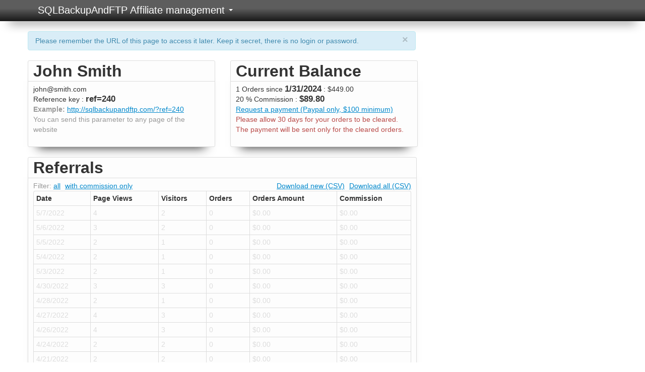

--- FILE ---
content_type: text/html; charset=utf-8
request_url: http://affiliate.pranas.net/matrix?pager=46
body_size: 3894
content:
<!DOCTYPE html>
<html lang="en">
    <head runat="server">
        <meta name="viewport" content="width=device-width, initial-scale=1.0"/>
        <title>Affiliate management</title>
        <link href="/Content/bootstrap/css/bootstrap.css" rel="stylesheet" type="text/css"/>
        <link href="/Content/bootstrap/css/bootstrap-responsive.css" rel="stylesheet"/>
        <script src="/Scripts/jquery-1.8.2.min.js" type="text/javascript"> </script>
        <script src="/Content/bootstrap/js/bootstrap.js" type="text/javascript"> </script>
        <script src="/Scripts/modernizr-2.6.2.js" type="text/javascript"> </script>
        <link href="/Content/css/affiliate.css" rel="stylesheet" type="text/css"/>
        
        
    </head>
    <body>
        <div class="top-nav">
            <div>
                
    <style>
        .top-nav ul {
            margin-bottom: 0px;
            list-style-type: none;
        }

        div.fx .alert {
            margin-bottom: 0;
        }

        .top-nav ul a.dropdown-toggle:hover {
            background-color: transparent;
        }
    </style>
    <ul>
        <li class="dropdown">
                <a class="dropdown-toggle"
                   data-toggle="dropdown"
                   href="#">
                    <span>SQLBackupAndFTP Affiliate management</span>
                    <b class="caret"></b>
                </a>
                <ul class="dropdown-menu">
                            <li><a href="/CM3x2197RiBbIEzZ7zX3">ExpoFP Affiliate management</a></li>
                            <li><a href="/YV2PKGI2ExK3ChspL95h">MySQLBackupAndFTP Affiliate management</a></li>
                            <li><a href="/K2SRdyGoP8RSfyG77Vm3">MySqlBackupOnline Affiliate management</a></li>
                            <li><a href="/6C19Ek1A26419VlK828H">PostgreSQLBackup Affiliate management</a></li>
                            <li><a href="/zwWAh9K4tIC1degkF31_">SqlBak Affiliate management</a></li>
                            <li><a href="/yD1y4A5b12RmyOKGhNQB">Screenshot Monitor Affiliate management</a></li>
                </ul>
        </li>
    </ul>

            </div>
        </div>

        <div class="container rows">
            


    <div class="row">
        <div class="span8 fx">
            <div class="alert alert-info">
                <button type="button" class="close" data-dismiss="alert">&times;</button>
                Please remember the URL of this page to access it later. Keep it secret, there is no login or password.
            </div>
        </div>
    </div>

<div class="row">
    <div class="span4 blck">
        <h2>John Smith</h2>
        <div>
            <ul class="unstyled">
                <li>john@smith.com</li>
                <li>
                    Reference key : <span class="impt">ref=240</span>
                    <p class="muted">
                        <b>Example:</b> <a target="_blank" href="http://sqlbackupandftp.com/?ref=240">http://sqlbackupandftp.com/?ref=240</a><br />
                        You can send this parameter to any page of the website
                    </p>
                </li>
            </ul>
        </div>
    </div>
        <div class="span4 blck">
            <h2>Current Balance</h2>
            <div>
                <ul class="unstyled">
                    <li>1 Orders since <span class="impt">1/31/2024</span> : $449.00</li>
                    <li>20 % Commission : <span class="impt">$89.80</span></li>
                    <li>
                        <a target="_blank" href="http://sqlbackupandftp.com/contact/?from=a&message=Affiliate+money+request+(+ref+%3d+240+)%0d%0a1+Orders+since+1%2f31%2f2024+%3a+%24449.00%0d%0a20%25+Commission+%3a+%2489.80%0d%0a%0d%0aPeriod+From+%3a++1%2f31%2f2024%0d%0aPeriod+To+%3a+1%2f16%2f2026%0d%0a&email=john%40smith.com&name=John+Smith">
                            Request a payment (Paypal only, $100 minimum)
                        </a>
                    </li>
                    <li class="text-error">Please allow 30 days for your orders to be cleared. The payment will be sent only for the cleared orders.</li>
                </ul>
            </div>
        </div>
</div>

<div class="row">
    <div class="span8 blck">
        <h2>Referrals</h2>
        <div>
            <div>
                <span class="muted">Filter:</span>
                <a href="?all" style="margin-right: 5px">all</a>
                <a href="?commission=true">with commission only</a>

                <div class="pull-right">
                    <a href="/matrix/export/ReferralsNew.csv">Download new (CSV)</a>
                    <a href="/matrix/export/Referrals.csv">Download all (CSV)</a>
                </div>
            </div>
            <table class="table table-bordered table-condensed">
                <thead>
                    <tr>
                        <th>Date</th>
                        <th>Page Views</th>
                        <th>Visitors</th>
                        <th>Orders</th>
                        <th>Orders Amount</th>
                        <th>Commission</th>
                    </tr>
                </thead>
                <tbody>
                        <tr class="old ">
                            <td>5/7/2022</td>
                            <td>4</td>
                            <td>2</td>
                            <td>0</td>
                            <td>$0.00</td>
                            <td>$0.00</td>
                        </tr>
                        <tr class="old ">
                            <td>5/6/2022</td>
                            <td>3</td>
                            <td>2</td>
                            <td>0</td>
                            <td>$0.00</td>
                            <td>$0.00</td>
                        </tr>
                        <tr class="old ">
                            <td>5/5/2022</td>
                            <td>2</td>
                            <td>1</td>
                            <td>0</td>
                            <td>$0.00</td>
                            <td>$0.00</td>
                        </tr>
                        <tr class="old ">
                            <td>5/4/2022</td>
                            <td>2</td>
                            <td>1</td>
                            <td>0</td>
                            <td>$0.00</td>
                            <td>$0.00</td>
                        </tr>
                        <tr class="old ">
                            <td>5/3/2022</td>
                            <td>2</td>
                            <td>1</td>
                            <td>0</td>
                            <td>$0.00</td>
                            <td>$0.00</td>
                        </tr>
                        <tr class="old ">
                            <td>4/30/2022</td>
                            <td>3</td>
                            <td>3</td>
                            <td>0</td>
                            <td>$0.00</td>
                            <td>$0.00</td>
                        </tr>
                        <tr class="old ">
                            <td>4/28/2022</td>
                            <td>2</td>
                            <td>1</td>
                            <td>0</td>
                            <td>$0.00</td>
                            <td>$0.00</td>
                        </tr>
                        <tr class="old ">
                            <td>4/27/2022</td>
                            <td>4</td>
                            <td>3</td>
                            <td>0</td>
                            <td>$0.00</td>
                            <td>$0.00</td>
                        </tr>
                        <tr class="old ">
                            <td>4/26/2022</td>
                            <td>4</td>
                            <td>3</td>
                            <td>0</td>
                            <td>$0.00</td>
                            <td>$0.00</td>
                        </tr>
                        <tr class="old ">
                            <td>4/24/2022</td>
                            <td>2</td>
                            <td>2</td>
                            <td>0</td>
                            <td>$0.00</td>
                            <td>$0.00</td>
                        </tr>
                        <tr class="old ">
                            <td>4/21/2022</td>
                            <td>2</td>
                            <td>2</td>
                            <td>0</td>
                            <td>$0.00</td>
                            <td>$0.00</td>
                        </tr>
                        <tr class="old ">
                            <td>4/20/2022</td>
                            <td>2</td>
                            <td>1</td>
                            <td>0</td>
                            <td>$0.00</td>
                            <td>$0.00</td>
                        </tr>
                        <tr class="old ">
                            <td>4/19/2022</td>
                            <td>2</td>
                            <td>1</td>
                            <td>0</td>
                            <td>$0.00</td>
                            <td>$0.00</td>
                        </tr>
                        <tr class="old ">
                            <td>4/18/2022</td>
                            <td>1</td>
                            <td>1</td>
                            <td>0</td>
                            <td>$0.00</td>
                            <td>$0.00</td>
                        </tr>
                        <tr class="old ">
                            <td>4/17/2022</td>
                            <td>4</td>
                            <td>3</td>
                            <td>0</td>
                            <td>$0.00</td>
                            <td>$0.00</td>
                        </tr>
                        <tr class="old ">
                            <td>4/15/2022</td>
                            <td>3</td>
                            <td>3</td>
                            <td>0</td>
                            <td>$0.00</td>
                            <td>$0.00</td>
                        </tr>
                        <tr class="old ">
                            <td>4/14/2022</td>
                            <td>3</td>
                            <td>3</td>
                            <td>0</td>
                            <td>$0.00</td>
                            <td>$0.00</td>
                        </tr>
                        <tr class="old ">
                            <td>4/13/2022</td>
                            <td>2</td>
                            <td>1</td>
                            <td>0</td>
                            <td>$0.00</td>
                            <td>$0.00</td>
                        </tr>
                        <tr class="old ">
                            <td>4/12/2022</td>
                            <td>2</td>
                            <td>2</td>
                            <td>0</td>
                            <td>$0.00</td>
                            <td>$0.00</td>
                        </tr>
                        <tr class="old ">
                            <td>4/11/2022</td>
                            <td>6</td>
                            <td>4</td>
                            <td>0</td>
                            <td>$0.00</td>
                            <td>$0.00</td>
                        </tr>
                </tbody>
            </table>

                <div class="pagination">
                    <ul>
<li class=''><a href='/matrix?pager=0'>1</a></li><li class=''><a href='/matrix?pager=1'>2</a></li><li class=''><a href='/matrix?pager=2'>3</a></li><li class=''><a href='/matrix?pager=3'>4</a></li><li class=''><a href='/matrix?pager=4'>5</a></li><li class=''><a href='/matrix?pager=5'>6</a></li><li class=''><a href='/matrix?pager=6'>7</a></li><li class=''><a href='/matrix?pager=7'>8</a></li><li class=''><a href='/matrix?pager=8'>9</a></li><li class=''><a href='/matrix?pager=9'>10</a></li><li class=''><a href='/matrix?pager=10'>11</a></li><li class=''><a href='/matrix?pager=11'>12</a></li><li class=''><a href='/matrix?pager=12'>13</a></li><li class=''><a href='/matrix?pager=13'>14</a></li><li class=''><a href='/matrix?pager=14'>15</a></li><li class=''><a href='/matrix?pager=15'>16</a></li><li class=''><a href='/matrix?pager=16'>17</a></li><li class=''><a href='/matrix?pager=17'>18</a></li><li class=''><a href='/matrix?pager=18'>19</a></li><li class=''><a href='/matrix?pager=19'>20</a></li><li class=''><a href='/matrix?pager=20'>21</a></li><li class=''><a href='/matrix?pager=21'>22</a></li><li class=''><a href='/matrix?pager=22'>23</a></li><li class=''><a href='/matrix?pager=23'>24</a></li><li class=''><a href='/matrix?pager=24'>25</a></li><li class=''><a href='/matrix?pager=25'>26</a></li><li class=''><a href='/matrix?pager=26'>27</a></li><li class=''><a href='/matrix?pager=27'>28</a></li><li class=''><a href='/matrix?pager=28'>29</a></li><li class=''><a href='/matrix?pager=29'>30</a></li><li class=''><a href='/matrix?pager=30'>31</a></li><li class=''><a href='/matrix?pager=31'>32</a></li><li class=''><a href='/matrix?pager=32'>33</a></li><li class=''><a href='/matrix?pager=33'>34</a></li><li class=''><a href='/matrix?pager=34'>35</a></li><li class=''><a href='/matrix?pager=35'>36</a></li><li class=''><a href='/matrix?pager=36'>37</a></li><li class=''><a href='/matrix?pager=37'>38</a></li><li class=''><a href='/matrix?pager=38'>39</a></li><li class=''><a href='/matrix?pager=39'>40</a></li><li class=''><a href='/matrix?pager=40'>41</a></li><li class=''><a href='/matrix?pager=41'>42</a></li><li class=''><a href='/matrix?pager=42'>43</a></li><li class=''><a href='/matrix?pager=43'>44</a></li><li class=''><a href='/matrix?pager=44'>45</a></li><li class=''><a href='/matrix?pager=45'>46</a></li><li class='active'><a href='/matrix?pager=46'>47</a></li><li class=''><a href='/matrix?pager=47'>48</a></li><li class=''><a href='/matrix?pager=48'>49</a></li><li class=''><a href='/matrix?pager=49'>50</a></li><li class=''><a href='/matrix?pager=50'>51</a></li><li class=''><a href='/matrix?pager=51'>52</a></li><li class=''><a href='/matrix?pager=52'>53</a></li><li class=''><a href='/matrix?pager=53'>54</a></li><li class=''><a href='/matrix?pager=54'>55</a></li><li class=''><a href='/matrix?pager=55'>56</a></li><li class=''><a href='/matrix?pager=56'>57</a></li><li class=''><a href='/matrix?pager=57'>58</a></li><li class=''><a href='/matrix?pager=58'>59</a></li><li class=''><a href='/matrix?pager=59'>60</a></li><li class=''><a href='/matrix?pager=60'>61</a></li><li class=''><a href='/matrix?pager=61'>62</a></li><li class=''><a href='/matrix?pager=62'>63</a></li><li class=''><a href='/matrix?pager=63'>64</a></li><li class=''><a href='/matrix?pager=64'>65</a></li><li class=''><a href='/matrix?pager=65'>66</a></li><li class=''><a href='/matrix?pager=66'>67</a></li><li class=''><a href='/matrix?pager=67'>68</a></li><li class=''><a href='/matrix?pager=68'>69</a></li><li class=''><a href='/matrix?pager=69'>70</a></li><li class=''><a href='/matrix?pager=70'>71</a></li><li class=''><a href='/matrix?pager=71'>72</a></li><li class=''><a href='/matrix?pager=72'>73</a></li><li class=''><a href='/matrix?pager=73'>74</a></li><li class=''><a href='/matrix?pager=74'>75</a></li><li class=''><a href='/matrix?pager=75'>76</a></li><li class=''><a href='/matrix?pager=76'>77</a></li><li class=''><a href='/matrix?pager=77'>78</a></li><li class=''><a href='/matrix?pager=78'>79</a></li><li class=''><a href='/matrix?pager=79'>80</a></li><li class=''><a href='/matrix?pager=80'>81</a></li><li class=''><a href='/matrix?pager=81'>82</a></li><li class=''><a href='/matrix?pager=82'>83</a></li><li class=''><a href='/matrix?pager=83'>84</a></li><li class=''><a href='/matrix?pager=84'>85</a></li><li class=''><a href='/matrix?pager=85'>86</a></li><li class=''><a href='/matrix?pager=86'>87</a></li><li class=''><a href='/matrix?pager=87'>88</a></li><li class=''><a href='/matrix?pager=88'>89</a></li><li class=''><a href='/matrix?pager=89'>90</a></li><li class=''><a href='/matrix?pager=90'>91</a></li><li class=''><a href='/matrix?pager=91'>92</a></li><li class=''><a href='/matrix?pager=92'>93</a></li><li class=''><a href='/matrix?pager=93'>94</a></li><li class=''><a href='/matrix?pager=94'>95</a></li><li class=''><a href='/matrix?pager=95'>96</a></li><li class=''><a href='/matrix?pager=96'>97</a></li><li class=''><a href='/matrix?pager=97'>98</a></li><li class=''><a href='/matrix?pager=98'>99</a></li><li class=''><a href='/matrix?pager=99'>100</a></li><li class=''><a href='/matrix?pager=100'>101</a></li><li class=''><a href='/matrix?pager=101'>102</a></li><li class=''><a href='/matrix?pager=102'>103</a></li><li class=''><a href='/matrix?pager=103'>104</a></li><li class=''><a href='/matrix?pager=104'>105</a></li><li class=''><a href='/matrix?pager=105'>106</a></li><li class=''><a href='/matrix?pager=106'>107</a></li><li class=''><a href='/matrix?pager=107'>108</a></li><li class=''><a href='/matrix?pager=108'>109</a></li><li class=''><a href='/matrix?pager=109'>110</a></li><li class=''><a href='/matrix?pager=110'>111</a></li><li class=''><a href='/matrix?pager=111'>112</a></li><li class=''><a href='/matrix?pager=112'>113</a></li><li class=''><a href='/matrix?pager=113'>114</a></li><li class=''><a href='/matrix?pager=114'>115</a></li><li class=''><a href='/matrix?pager=115'>116</a></li><li class=''><a href='/matrix?pager=116'>117</a></li><li class=''><a href='/matrix?pager=117'>118</a></li><li class=''><a href='/matrix?pager=118'>119</a></li><li class=''><a href='/matrix?pager=119'>120</a></li><li class=''><a href='/matrix?pager=120'>121</a></li><li class=''><a href='/matrix?pager=121'>122</a></li><li class=''><a href='/matrix?pager=122'>123</a></li><li class=''><a href='/matrix?pager=123'>124</a></li><li class=''><a href='/matrix?pager=124'>125</a></li><li class=''><a href='/matrix?pager=125'>126</a></li><li class=''><a href='/matrix?pager=126'>127</a></li><li class=''><a href='/matrix?pager=127'>128</a></li><li class=''><a href='/matrix?pager=128'>129</a></li><li class=''><a href='/matrix?pager=129'>130</a></li><li class=''><a href='/matrix?pager=130'>131</a></li><li class=''><a href='/matrix?pager=131'>132</a></li><li class=''><a href='/matrix?pager=132'>133</a></li><li class=''><a href='/matrix?pager=133'>134</a></li><li class=''><a href='/matrix?pager=134'>135</a></li><li class=''><a href='/matrix?pager=135'>136</a></li><li class=''><a href='/matrix?pager=136'>137</a></li><li class=''><a href='/matrix?pager=137'>138</a></li><li class=''><a href='/matrix?pager=138'>139</a></li><li class=''><a href='/matrix?pager=139'>140</a></li><li class=''><a href='/matrix?pager=140'>141</a></li><li class=''><a href='/matrix?pager=141'>142</a></li><li class=''><a href='/matrix?pager=142'>143</a></li><li class=''><a href='/matrix?pager=143'>144</a></li><li class=''><a href='/matrix?pager=144'>145</a></li><li class=''><a href='/matrix?pager=145'>146</a></li><li class=''><a href='/matrix?pager=146'>147</a></li><li class=''><a href='/matrix?pager=147'>148</a></li><li class=''><a href='/matrix?pager=148'>149</a></li><li class=''><a href='/matrix?pager=149'>150</a></li><li class=''><a href='/matrix?pager=150'>151</a></li><li class=''><a href='/matrix?pager=151'>152</a></li><li class=''><a href='/matrix?pager=152'>153</a></li><li class=''><a href='/matrix?pager=153'>154</a></li><li class=''><a href='/matrix?pager=154'>155</a></li><li class=''><a href='/matrix?pager=155'>156</a></li>                    </ul>
                </div>
        </div>
    </div>
</div>

<div class="row">
    <div class="span8 blck">
        <h2>Payouts</h2>
        <div>
            <div><div class="pull-right"><a href="/matrix/export/Payouts.csv">Download all (CSV)</a></div></div>
            <table class="table table-bordered table-condensed">
                <thead>
                    <tr>
                        <th>Date Paid</th>
                        <th>Period From</th>
                        <th>Period To</th>
                        <th>Commission</th>
                    </tr>
                </thead>
                <tbody>
                        <tr>
                            <td>1/31/2024</td>
                            <td>10/11/2012</td>
                            <td>1/31/2024</td>
                            <td>$357.20</td>
                        </tr>
                        <tr>
                            <td>10/10/2012</td>
                            <td>10/10/2012</td>
                            <td>10/10/2012</td>
                            <td>$0.00</td>
                        </tr>
                </tbody>
            </table>


        </div>
    </div>
</div>
        </div>
    </body>
</html>

--- FILE ---
content_type: text/css
request_url: http://affiliate.pranas.net/Content/css/affiliate.css
body_size: 943
content:
a, a:hover, a:active { text-decoration: underline; }

.rows { margin-bottom: 20px; }

.rows > div { margin-top: 20px; }

.rows > div.row:nth-child(2) > div { min-height: 170px; }

.shadowed { box-shadow: 0 20px 20px -20px rgba(0, 0, 0, 0.9); }

.blck {
    border: 1px solid #DDDDDD;
    background-color: #FDFDFD;
    border-radius: 3px;
    box-shadow: 0 20px 20px -20px rgba(0, 0, 0, 0.9);
}

.blck > h2 {
    padding-left: 10px;
    border-bottom-width: 1px;
    border-bottom-color: #DDDDDD;
    border-bottom-style: solid;
}

h2 {
    margin-top: 0px;
    margin-bottom: 0px;
}

.impt {
    font-size: 120%;
    font-weight: bold;
}

.blck > div { margin: 5px 10px 0px 10px; }

.blck div.pull-right a { padding-left: 5px; }

.top-nav {
    position: static;
    background-color: black;
    color: white;
    width: 100%;
    box-shadow: 0 20px 20px -18px rgba(0, 0, 0, 0.9);
}

.top-nav > div { padding: 10px 0px 10px 50px; }

.top-nav span, .top-nav a.dropdown-toggle { font-size: 20px; }

a.btn {
    text-decoration: none;
}

.top-nav a.dropdown-toggle {
    text-decoration: none;
    color: white;
}

.top-nav a.dropdown-toggle .caret { border-top: 4px solid white; }

.top-nav a.dropdown-toggle:hover, ul.dropdown-menu li a { text-decoration: none; }

.top-nav {
    /* IE10 Consumer Preview */
    background-image: -ms-linear-gradient(top, #5D5D5D 0%, #5D5D5D 40%, #181818 100%);

    /* Mozilla Firefox */
    background-image: -moz-linear-gradient(top, #5D5D5D 0%, #5D5D5D 40%, #181818 100%);

    /* Opera */
    background-image: -o-linear-gradient(top, #5D5D5D 0%, #5D5D5D 40%, #181818 100%);

    /* Webkit (Safari/Chrome 10) */
    background-image: -webkit-gradient(linear, left top, left bottom, color-stop(0, #5D5D5D), color-stop(0.4, #5D5D5D), color-stop(1, #181818));

    /* Webkit (Chrome 11+) */
    background-image: -webkit-linear-gradient(top, #5D5D5D 0%, #5D5D5D 40%, #181818 100%);

    /* W3C Markup, IE10 Release Preview */
    background-image: linear-gradient(to bottom, #5D5D5D 0%, #5D5D5D 40%, #181818 100%);
}

.old {
    background-color: #FDFDFD;
    color: #DDDDDD;
}

.old.is-warning {
    color: #fdd;
}

.is-warning,
tr.old.is-warning:hover {
    color: #f33;
}

tr.old:hover {
    color: #333;
}